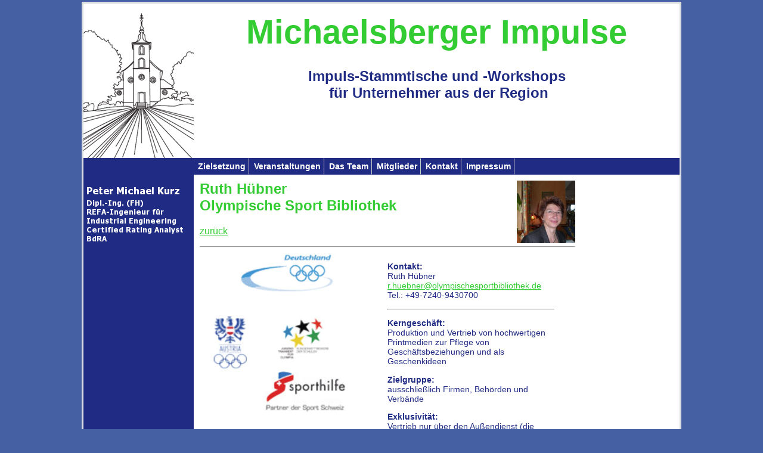

--- FILE ---
content_type: text/html
request_url: http://michaelsberger-impulse.de/ruth-huebner.html
body_size: 4381
content:
<!DOCTYPE html PUBLIC "-//W3C//DTD XHTML 1.0 Transitional//EN" "http://www.w3.org/TR/xhtml1/DTD/xhtml1-transitional.dtd">
<html dir="ltr" xmlns="http://www.w3.org/1999/xhtml">

<head>
<meta content="text/html; charset=utf-8" http-equiv="Content-Type" />
<title>Michaelsberger Impulse</title>
<link href="styles/style0.css" media="screen" rel="stylesheet" title="CSS" 
type="text/css" />
<style type="text/css">
.style1 {
	list-style-type: square;
	font-size:1em;
}
.style2 {
	color: #202B84;
}
.style3 {
	font-size: x-large;
}
.Stil1 {font-size: medium; }
</style>
</head>

<body>

<!-- Begin Container -->
<div id="container">
	<!-- Begin Masthead -->
	<div id="masthead">
		<h1><a href="index.html">Michaelsberger Impulse</a></h1>
		<h3>&nbsp;</h3>
		<h3>Impuls-Stammtische und -Workshops<br />&nbsp;für Unternehmer aus der Region</h3>
	</div>
	<!-- End Masthead -->
	<!-- Begin Navigation -->
	<div id="navigation">
		<ul>
			<li><a href="index.html">Zielsetzung</a></li>
			<li><a href="Veranstaltungen.html">Veranstaltungen</a></li>
			<li><a href="Team.html">Das Team</a></li>
            <li><a href="mitglieder.html">Mitglieder</a></li>
			<li><a href="Kontakt.html">Kontakt</a></li>			
			<li><a href="Impressum.html">Impressum</a></li>			
		</ul>
	</div>
	<!-- End Navigation -->
	<!-- Begin content_container -->
	<div id="content_container">
		<!-- Begin Left Column -->
		<div id="column_left">
<!--			<h2>Herzlich Willkommen!</h2>
			<hr/>-->
			<h2><img src="images/ruth-huebner.jpg" alt="Ruth Hübner" width="98" height="105" align="right" />Ruth Hübner<br />
		    Olympische Sport Bibliothek</h2>
		  <p class="Stil1"><a href="mitglieder.html">zurück</a></p>
      <hr/>
			<table border="0" cellspacing="0" cellpadding="3">
              <tr>
                <td width="280" valign="top"><img src="images/ruth-huebner-leistungen.jpg" alt="Ruth Hübner - Leistugnen" width="280" height="451" /></td>
                <td width="20">&nbsp;</td>
                <td width="280" valign="top"><p><strong>Kontakt:</strong><br />
Ruth Hübner<a href="mailto:r.huebner@olympischesportbibliothek.de"><br />
r.huebner@olympischesportbibliothek.de</a><br />
Tel.: +49-7240-9430700</p>
                  <hr />
                  <p><strong>Kerngeschäft: </strong><br />
                  Produktion und Vertrieb von hochwertigen Printmedien zur Pflege von Geschäftsbeziehungen und als Geschenkideen</p>
                  <p><strong>Zielgruppe: </strong><br />
                  ausschließlich Firmen, Behörden und Verbände</p>
                  <p><strong>Exklusivität: </strong><br />
                  Vertrieb nur über den Außendienst (die Produkte sind nicht im Handel erhältlich)</p>
                  <p><strong>Unterstützung <br />
                  gemeinnütziger Organisationen:</strong><br />
                    seit 1969 flossen  von der OSB mehr als 15 Millionen Euro an deutsche, österreichische und Schweizer Sportorganisationen <br />
                  </p>
                <p><strong>Partnerschaft:</strong> <br />
                enge Zusammenarbeit mit Sportlern und nationalen Verbänden</p>
                </td>
              </tr>
            </table>
			<p><a href="mitglieder.html">zurück</a></p>
			<p>Mitglieder, die sich hier vorstellen, haben sich im Rahmen der Michaelsberger-Impulse bei einem Treffen ihr Unternehmen vorgestellt sowie Produkte und Leistungen präsentiert.<br/>
		    </p>
			<p>Diese Möglichkeit steht jedem Mitglied offen. <a href="Team.html">Sprechen Sie uns an!</a></p>
			<p>&nbsp;</p>
		</div>
  <!-- End Left Column -->
		<!-- Begin Right Column -->
<!--	<div id="column_right">
			<h4>Überschrift 4</h4>
			<p>Non odio. Fusce consequat. Nam nisl nulla, adipiscing a, quam.</p>
			<p>Maecenas eget elit id magna auctor varius. Aliquam dapibus sapien 
			non dolor.</p>
		</div> -->
		<!-- End Right Column -->
		<!-- Begin Footer -->
		<div id="footer">
			<div id="copyright">
				<p>Copyright © 2010. Alle Rechte vorbehalten.</p>
			</div>
			<p>	
				<a href="index.html">Zielsetzung</a> | 
				<a href="Veranstaltungen.html">Veranstaltungen</a> |
				<a href="Team.html">Das Team</a> |
				<a href="Kontakt.html">Kontakt</a> |
				<a href="Impressum.html">Impressum</a>
			z</p>
		</div>
		<!-- End Footer --></div>
	<!-- End content_container --></div>
<!-- End Container -->

</body>

</html>


--- FILE ---
content_type: text/css
request_url: http://michaelsberger-impulse.de/styles/style0.css
body_size: 2936
content:
@import url(layout.css);
body {
	margin: 0px;
	background-color: #4561a3;
	font-family: Tahoma, Arial, sans-serif;
	padding: 0px;
	font-size: 0.90em;
}
/* Formatvorlagen für DIV-Tags */
#container {
	margin-top: 3px;
	border-right: 3px solid #D7DCDF;
	border-bottom: 3px solid #D7DCDF;
	border-left: 3px solid #D7DCDF;
	border-top: 3px solid #d7dcdf;
	background-color: #202B84;
	background-image: url('../images/Michaelsberger Impulse.png');
	background-repeat: no-repeat;
	background-position: left top;
	background-attachment: scroll;
	min-height: 768px;
}
#masthead {
	background-color: #FFFFFF;
	padding: 15px;
	text-align:center;
}
#navigation {
	margin-left: 185px;
	background-color: #202b84;
}
html>body #navigation {
	overflow: hidden;
}
#content_container {
	background-color:#FFFFFF;
	padding: 0px;
}
#column_left {
	float: left;
}
#column_right {
	background-color: #F7F7F9;
}
#image {
	margin-bottom: 6px;
	margin-left: 6px;
}
#footer {
	background-color: #FFFFFF;
	padding-top: 15px;
}
/* Formatvorlagen für Mastertitel */
#masthead h1 {
	color: #33CC33;
	margin: 0px;
	padding: 0px;
}
#masthead h3 {
	color: #202B84;
	margin-bottom: 0px;
	font-size:x-large;
}
#masthead a {
	color: #33CC33;
	text-decoration: none;
}
#masthead a:hover {
	text-decoration: none;
}
/* Formatvorlagen für die Navigation */
#navigation ul {
	list-style-type: none;
	width: 100%;
	margin: 0;
	padding: 0;
}
#navigation li {
	float: left;
}
#navigation a {
	margin: 0 1px;
	padding: 5px;
	display: block;
	border: 1px #202B84 solid;
	text-decoration: none;
	color: #FFFFFF;
	font-weight: bold;
	/*border: 1px solid #DCDBE0;*/
	border-right:1px #CCCCCC solid;
}
#navigation ul li a:hover, #navigation ul li a:focus #navigation strong {
	background: #4561a3 repeat scroll 0 0;
	/*border: 1px solid #DCDBE0;*/
	font-weight: bold;
	/*border-left:1px #CCCCCC solid;*/
}
/* Formatvorlagen für die rechte Spalte */
#column_right h4 {
	color: #333333;
}
#column_right p {
	color: #333333;
	font-size: 0.9em;
}
#column_right a {
	color: #003366;
	text-decoration: underline;
}
#column_right a:hover {
	text-decoration: none;
}
/* Formatvorlagen für die linke Spalte */
h1 {
	font-size: 42pt;
	color: #4E5659;
	margin-top: 0px;
}
h2 {
	font-size: x-large;
	color: #33CC33;
	margin-top: 0px;
}
h3 {
	font-size: large;
	color: #4E5659;
	margin-top: 0px;
}
h4 {
	font-size: medium;
	color: #33CC33;
	margin-top: 0px;
}
h5 { 
	font-size: x-small;
	margin-top: 0px;
}
h6 { 
	font-size: xx-small;
	margin-top: 0px;
}
a {
	color: #33CC33;
}
a:hover {
	text-decoration: none;
}
p{
	color: #202B84;
}
/* Formatvorlagen für Fußzeile */
#footer p {
	margin: 0;
	font-size: 0.8em;
	text-align: left;
}
#copyright {
	float: right;
	text-align: right;
}
#copyright p {
	font-size: 0.85em;
	color: #79878D;
}
#footer a {
	color: #006699;
}
#footer a:hover {
	text-decoration: none;
}
.style_bold {
	font-weight: bold;
}
.style_italic {
	font-style: italic;
}

--- FILE ---
content_type: text/css
request_url: http://michaelsberger-impulse.de/styles/layout.css
body_size: 600
content:
#container {
	margin: 0px auto;
	width: 1000px;
}
#masthead {
	margin: 0 0 0 185px;
	padding: 1em;
	height:229px
}
#navigation {
	margin: 0;
	padding: 0;
}
#content_container {
	margin: 0 0 0 185px;
	min-height: 673px;
}
#column_left {
	padding: 10px 0px 10px 10px;
	vertical-align: top;
	float: left;
	width: 630px;
	margin: 0px;
	min-height: 620px;
}
#column_left ul li {
	font-size: 0.95em;
	margin-bottom: 10px;
}
}
#column_right {
	float: right;
	margin: 0;
	padding: 10px;
	width: 150px;
	vertical-align: top;
}
#image {
	float: right;
}
#footer {
	clear: both;
	margin: 0;
	padding: 5px;
}
